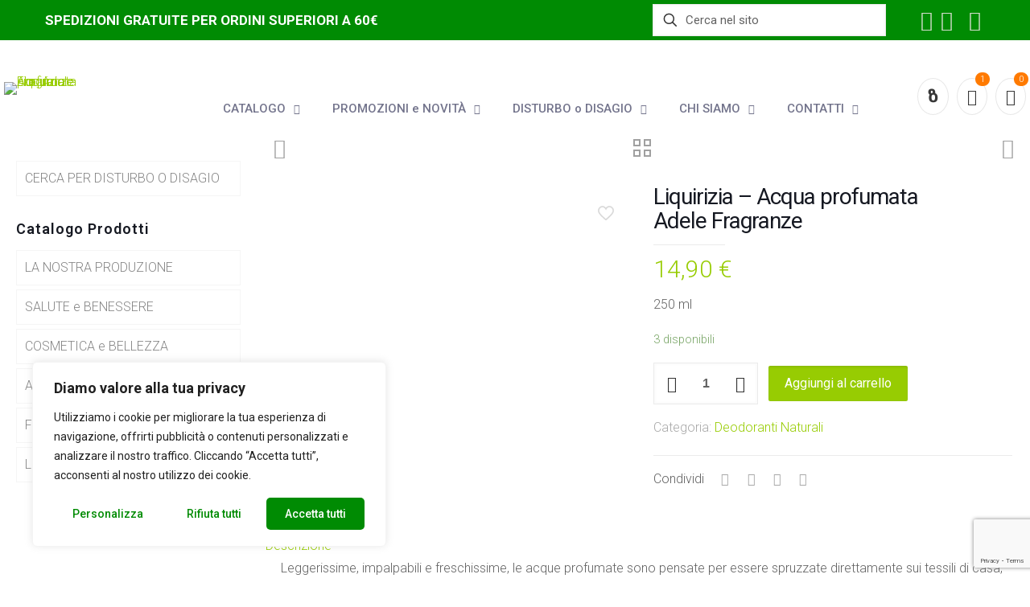

--- FILE ---
content_type: text/html; charset=utf-8
request_url: https://www.google.com/recaptcha/api2/anchor?ar=1&k=6LfFJ9srAAAAAMwHZSbchcsZ78wxhVXIOBJWEFn_&co=aHR0cHM6Ly93d3cuZXJib3Jpc3Rlcmlhc2F1cm8uaXQ6NDQz&hl=en&v=N67nZn4AqZkNcbeMu4prBgzg&size=invisible&anchor-ms=20000&execute-ms=30000&cb=qsxjk6q2k44o
body_size: 48810
content:
<!DOCTYPE HTML><html dir="ltr" lang="en"><head><meta http-equiv="Content-Type" content="text/html; charset=UTF-8">
<meta http-equiv="X-UA-Compatible" content="IE=edge">
<title>reCAPTCHA</title>
<style type="text/css">
/* cyrillic-ext */
@font-face {
  font-family: 'Roboto';
  font-style: normal;
  font-weight: 400;
  font-stretch: 100%;
  src: url(//fonts.gstatic.com/s/roboto/v48/KFO7CnqEu92Fr1ME7kSn66aGLdTylUAMa3GUBHMdazTgWw.woff2) format('woff2');
  unicode-range: U+0460-052F, U+1C80-1C8A, U+20B4, U+2DE0-2DFF, U+A640-A69F, U+FE2E-FE2F;
}
/* cyrillic */
@font-face {
  font-family: 'Roboto';
  font-style: normal;
  font-weight: 400;
  font-stretch: 100%;
  src: url(//fonts.gstatic.com/s/roboto/v48/KFO7CnqEu92Fr1ME7kSn66aGLdTylUAMa3iUBHMdazTgWw.woff2) format('woff2');
  unicode-range: U+0301, U+0400-045F, U+0490-0491, U+04B0-04B1, U+2116;
}
/* greek-ext */
@font-face {
  font-family: 'Roboto';
  font-style: normal;
  font-weight: 400;
  font-stretch: 100%;
  src: url(//fonts.gstatic.com/s/roboto/v48/KFO7CnqEu92Fr1ME7kSn66aGLdTylUAMa3CUBHMdazTgWw.woff2) format('woff2');
  unicode-range: U+1F00-1FFF;
}
/* greek */
@font-face {
  font-family: 'Roboto';
  font-style: normal;
  font-weight: 400;
  font-stretch: 100%;
  src: url(//fonts.gstatic.com/s/roboto/v48/KFO7CnqEu92Fr1ME7kSn66aGLdTylUAMa3-UBHMdazTgWw.woff2) format('woff2');
  unicode-range: U+0370-0377, U+037A-037F, U+0384-038A, U+038C, U+038E-03A1, U+03A3-03FF;
}
/* math */
@font-face {
  font-family: 'Roboto';
  font-style: normal;
  font-weight: 400;
  font-stretch: 100%;
  src: url(//fonts.gstatic.com/s/roboto/v48/KFO7CnqEu92Fr1ME7kSn66aGLdTylUAMawCUBHMdazTgWw.woff2) format('woff2');
  unicode-range: U+0302-0303, U+0305, U+0307-0308, U+0310, U+0312, U+0315, U+031A, U+0326-0327, U+032C, U+032F-0330, U+0332-0333, U+0338, U+033A, U+0346, U+034D, U+0391-03A1, U+03A3-03A9, U+03B1-03C9, U+03D1, U+03D5-03D6, U+03F0-03F1, U+03F4-03F5, U+2016-2017, U+2034-2038, U+203C, U+2040, U+2043, U+2047, U+2050, U+2057, U+205F, U+2070-2071, U+2074-208E, U+2090-209C, U+20D0-20DC, U+20E1, U+20E5-20EF, U+2100-2112, U+2114-2115, U+2117-2121, U+2123-214F, U+2190, U+2192, U+2194-21AE, U+21B0-21E5, U+21F1-21F2, U+21F4-2211, U+2213-2214, U+2216-22FF, U+2308-230B, U+2310, U+2319, U+231C-2321, U+2336-237A, U+237C, U+2395, U+239B-23B7, U+23D0, U+23DC-23E1, U+2474-2475, U+25AF, U+25B3, U+25B7, U+25BD, U+25C1, U+25CA, U+25CC, U+25FB, U+266D-266F, U+27C0-27FF, U+2900-2AFF, U+2B0E-2B11, U+2B30-2B4C, U+2BFE, U+3030, U+FF5B, U+FF5D, U+1D400-1D7FF, U+1EE00-1EEFF;
}
/* symbols */
@font-face {
  font-family: 'Roboto';
  font-style: normal;
  font-weight: 400;
  font-stretch: 100%;
  src: url(//fonts.gstatic.com/s/roboto/v48/KFO7CnqEu92Fr1ME7kSn66aGLdTylUAMaxKUBHMdazTgWw.woff2) format('woff2');
  unicode-range: U+0001-000C, U+000E-001F, U+007F-009F, U+20DD-20E0, U+20E2-20E4, U+2150-218F, U+2190, U+2192, U+2194-2199, U+21AF, U+21E6-21F0, U+21F3, U+2218-2219, U+2299, U+22C4-22C6, U+2300-243F, U+2440-244A, U+2460-24FF, U+25A0-27BF, U+2800-28FF, U+2921-2922, U+2981, U+29BF, U+29EB, U+2B00-2BFF, U+4DC0-4DFF, U+FFF9-FFFB, U+10140-1018E, U+10190-1019C, U+101A0, U+101D0-101FD, U+102E0-102FB, U+10E60-10E7E, U+1D2C0-1D2D3, U+1D2E0-1D37F, U+1F000-1F0FF, U+1F100-1F1AD, U+1F1E6-1F1FF, U+1F30D-1F30F, U+1F315, U+1F31C, U+1F31E, U+1F320-1F32C, U+1F336, U+1F378, U+1F37D, U+1F382, U+1F393-1F39F, U+1F3A7-1F3A8, U+1F3AC-1F3AF, U+1F3C2, U+1F3C4-1F3C6, U+1F3CA-1F3CE, U+1F3D4-1F3E0, U+1F3ED, U+1F3F1-1F3F3, U+1F3F5-1F3F7, U+1F408, U+1F415, U+1F41F, U+1F426, U+1F43F, U+1F441-1F442, U+1F444, U+1F446-1F449, U+1F44C-1F44E, U+1F453, U+1F46A, U+1F47D, U+1F4A3, U+1F4B0, U+1F4B3, U+1F4B9, U+1F4BB, U+1F4BF, U+1F4C8-1F4CB, U+1F4D6, U+1F4DA, U+1F4DF, U+1F4E3-1F4E6, U+1F4EA-1F4ED, U+1F4F7, U+1F4F9-1F4FB, U+1F4FD-1F4FE, U+1F503, U+1F507-1F50B, U+1F50D, U+1F512-1F513, U+1F53E-1F54A, U+1F54F-1F5FA, U+1F610, U+1F650-1F67F, U+1F687, U+1F68D, U+1F691, U+1F694, U+1F698, U+1F6AD, U+1F6B2, U+1F6B9-1F6BA, U+1F6BC, U+1F6C6-1F6CF, U+1F6D3-1F6D7, U+1F6E0-1F6EA, U+1F6F0-1F6F3, U+1F6F7-1F6FC, U+1F700-1F7FF, U+1F800-1F80B, U+1F810-1F847, U+1F850-1F859, U+1F860-1F887, U+1F890-1F8AD, U+1F8B0-1F8BB, U+1F8C0-1F8C1, U+1F900-1F90B, U+1F93B, U+1F946, U+1F984, U+1F996, U+1F9E9, U+1FA00-1FA6F, U+1FA70-1FA7C, U+1FA80-1FA89, U+1FA8F-1FAC6, U+1FACE-1FADC, U+1FADF-1FAE9, U+1FAF0-1FAF8, U+1FB00-1FBFF;
}
/* vietnamese */
@font-face {
  font-family: 'Roboto';
  font-style: normal;
  font-weight: 400;
  font-stretch: 100%;
  src: url(//fonts.gstatic.com/s/roboto/v48/KFO7CnqEu92Fr1ME7kSn66aGLdTylUAMa3OUBHMdazTgWw.woff2) format('woff2');
  unicode-range: U+0102-0103, U+0110-0111, U+0128-0129, U+0168-0169, U+01A0-01A1, U+01AF-01B0, U+0300-0301, U+0303-0304, U+0308-0309, U+0323, U+0329, U+1EA0-1EF9, U+20AB;
}
/* latin-ext */
@font-face {
  font-family: 'Roboto';
  font-style: normal;
  font-weight: 400;
  font-stretch: 100%;
  src: url(//fonts.gstatic.com/s/roboto/v48/KFO7CnqEu92Fr1ME7kSn66aGLdTylUAMa3KUBHMdazTgWw.woff2) format('woff2');
  unicode-range: U+0100-02BA, U+02BD-02C5, U+02C7-02CC, U+02CE-02D7, U+02DD-02FF, U+0304, U+0308, U+0329, U+1D00-1DBF, U+1E00-1E9F, U+1EF2-1EFF, U+2020, U+20A0-20AB, U+20AD-20C0, U+2113, U+2C60-2C7F, U+A720-A7FF;
}
/* latin */
@font-face {
  font-family: 'Roboto';
  font-style: normal;
  font-weight: 400;
  font-stretch: 100%;
  src: url(//fonts.gstatic.com/s/roboto/v48/KFO7CnqEu92Fr1ME7kSn66aGLdTylUAMa3yUBHMdazQ.woff2) format('woff2');
  unicode-range: U+0000-00FF, U+0131, U+0152-0153, U+02BB-02BC, U+02C6, U+02DA, U+02DC, U+0304, U+0308, U+0329, U+2000-206F, U+20AC, U+2122, U+2191, U+2193, U+2212, U+2215, U+FEFF, U+FFFD;
}
/* cyrillic-ext */
@font-face {
  font-family: 'Roboto';
  font-style: normal;
  font-weight: 500;
  font-stretch: 100%;
  src: url(//fonts.gstatic.com/s/roboto/v48/KFO7CnqEu92Fr1ME7kSn66aGLdTylUAMa3GUBHMdazTgWw.woff2) format('woff2');
  unicode-range: U+0460-052F, U+1C80-1C8A, U+20B4, U+2DE0-2DFF, U+A640-A69F, U+FE2E-FE2F;
}
/* cyrillic */
@font-face {
  font-family: 'Roboto';
  font-style: normal;
  font-weight: 500;
  font-stretch: 100%;
  src: url(//fonts.gstatic.com/s/roboto/v48/KFO7CnqEu92Fr1ME7kSn66aGLdTylUAMa3iUBHMdazTgWw.woff2) format('woff2');
  unicode-range: U+0301, U+0400-045F, U+0490-0491, U+04B0-04B1, U+2116;
}
/* greek-ext */
@font-face {
  font-family: 'Roboto';
  font-style: normal;
  font-weight: 500;
  font-stretch: 100%;
  src: url(//fonts.gstatic.com/s/roboto/v48/KFO7CnqEu92Fr1ME7kSn66aGLdTylUAMa3CUBHMdazTgWw.woff2) format('woff2');
  unicode-range: U+1F00-1FFF;
}
/* greek */
@font-face {
  font-family: 'Roboto';
  font-style: normal;
  font-weight: 500;
  font-stretch: 100%;
  src: url(//fonts.gstatic.com/s/roboto/v48/KFO7CnqEu92Fr1ME7kSn66aGLdTylUAMa3-UBHMdazTgWw.woff2) format('woff2');
  unicode-range: U+0370-0377, U+037A-037F, U+0384-038A, U+038C, U+038E-03A1, U+03A3-03FF;
}
/* math */
@font-face {
  font-family: 'Roboto';
  font-style: normal;
  font-weight: 500;
  font-stretch: 100%;
  src: url(//fonts.gstatic.com/s/roboto/v48/KFO7CnqEu92Fr1ME7kSn66aGLdTylUAMawCUBHMdazTgWw.woff2) format('woff2');
  unicode-range: U+0302-0303, U+0305, U+0307-0308, U+0310, U+0312, U+0315, U+031A, U+0326-0327, U+032C, U+032F-0330, U+0332-0333, U+0338, U+033A, U+0346, U+034D, U+0391-03A1, U+03A3-03A9, U+03B1-03C9, U+03D1, U+03D5-03D6, U+03F0-03F1, U+03F4-03F5, U+2016-2017, U+2034-2038, U+203C, U+2040, U+2043, U+2047, U+2050, U+2057, U+205F, U+2070-2071, U+2074-208E, U+2090-209C, U+20D0-20DC, U+20E1, U+20E5-20EF, U+2100-2112, U+2114-2115, U+2117-2121, U+2123-214F, U+2190, U+2192, U+2194-21AE, U+21B0-21E5, U+21F1-21F2, U+21F4-2211, U+2213-2214, U+2216-22FF, U+2308-230B, U+2310, U+2319, U+231C-2321, U+2336-237A, U+237C, U+2395, U+239B-23B7, U+23D0, U+23DC-23E1, U+2474-2475, U+25AF, U+25B3, U+25B7, U+25BD, U+25C1, U+25CA, U+25CC, U+25FB, U+266D-266F, U+27C0-27FF, U+2900-2AFF, U+2B0E-2B11, U+2B30-2B4C, U+2BFE, U+3030, U+FF5B, U+FF5D, U+1D400-1D7FF, U+1EE00-1EEFF;
}
/* symbols */
@font-face {
  font-family: 'Roboto';
  font-style: normal;
  font-weight: 500;
  font-stretch: 100%;
  src: url(//fonts.gstatic.com/s/roboto/v48/KFO7CnqEu92Fr1ME7kSn66aGLdTylUAMaxKUBHMdazTgWw.woff2) format('woff2');
  unicode-range: U+0001-000C, U+000E-001F, U+007F-009F, U+20DD-20E0, U+20E2-20E4, U+2150-218F, U+2190, U+2192, U+2194-2199, U+21AF, U+21E6-21F0, U+21F3, U+2218-2219, U+2299, U+22C4-22C6, U+2300-243F, U+2440-244A, U+2460-24FF, U+25A0-27BF, U+2800-28FF, U+2921-2922, U+2981, U+29BF, U+29EB, U+2B00-2BFF, U+4DC0-4DFF, U+FFF9-FFFB, U+10140-1018E, U+10190-1019C, U+101A0, U+101D0-101FD, U+102E0-102FB, U+10E60-10E7E, U+1D2C0-1D2D3, U+1D2E0-1D37F, U+1F000-1F0FF, U+1F100-1F1AD, U+1F1E6-1F1FF, U+1F30D-1F30F, U+1F315, U+1F31C, U+1F31E, U+1F320-1F32C, U+1F336, U+1F378, U+1F37D, U+1F382, U+1F393-1F39F, U+1F3A7-1F3A8, U+1F3AC-1F3AF, U+1F3C2, U+1F3C4-1F3C6, U+1F3CA-1F3CE, U+1F3D4-1F3E0, U+1F3ED, U+1F3F1-1F3F3, U+1F3F5-1F3F7, U+1F408, U+1F415, U+1F41F, U+1F426, U+1F43F, U+1F441-1F442, U+1F444, U+1F446-1F449, U+1F44C-1F44E, U+1F453, U+1F46A, U+1F47D, U+1F4A3, U+1F4B0, U+1F4B3, U+1F4B9, U+1F4BB, U+1F4BF, U+1F4C8-1F4CB, U+1F4D6, U+1F4DA, U+1F4DF, U+1F4E3-1F4E6, U+1F4EA-1F4ED, U+1F4F7, U+1F4F9-1F4FB, U+1F4FD-1F4FE, U+1F503, U+1F507-1F50B, U+1F50D, U+1F512-1F513, U+1F53E-1F54A, U+1F54F-1F5FA, U+1F610, U+1F650-1F67F, U+1F687, U+1F68D, U+1F691, U+1F694, U+1F698, U+1F6AD, U+1F6B2, U+1F6B9-1F6BA, U+1F6BC, U+1F6C6-1F6CF, U+1F6D3-1F6D7, U+1F6E0-1F6EA, U+1F6F0-1F6F3, U+1F6F7-1F6FC, U+1F700-1F7FF, U+1F800-1F80B, U+1F810-1F847, U+1F850-1F859, U+1F860-1F887, U+1F890-1F8AD, U+1F8B0-1F8BB, U+1F8C0-1F8C1, U+1F900-1F90B, U+1F93B, U+1F946, U+1F984, U+1F996, U+1F9E9, U+1FA00-1FA6F, U+1FA70-1FA7C, U+1FA80-1FA89, U+1FA8F-1FAC6, U+1FACE-1FADC, U+1FADF-1FAE9, U+1FAF0-1FAF8, U+1FB00-1FBFF;
}
/* vietnamese */
@font-face {
  font-family: 'Roboto';
  font-style: normal;
  font-weight: 500;
  font-stretch: 100%;
  src: url(//fonts.gstatic.com/s/roboto/v48/KFO7CnqEu92Fr1ME7kSn66aGLdTylUAMa3OUBHMdazTgWw.woff2) format('woff2');
  unicode-range: U+0102-0103, U+0110-0111, U+0128-0129, U+0168-0169, U+01A0-01A1, U+01AF-01B0, U+0300-0301, U+0303-0304, U+0308-0309, U+0323, U+0329, U+1EA0-1EF9, U+20AB;
}
/* latin-ext */
@font-face {
  font-family: 'Roboto';
  font-style: normal;
  font-weight: 500;
  font-stretch: 100%;
  src: url(//fonts.gstatic.com/s/roboto/v48/KFO7CnqEu92Fr1ME7kSn66aGLdTylUAMa3KUBHMdazTgWw.woff2) format('woff2');
  unicode-range: U+0100-02BA, U+02BD-02C5, U+02C7-02CC, U+02CE-02D7, U+02DD-02FF, U+0304, U+0308, U+0329, U+1D00-1DBF, U+1E00-1E9F, U+1EF2-1EFF, U+2020, U+20A0-20AB, U+20AD-20C0, U+2113, U+2C60-2C7F, U+A720-A7FF;
}
/* latin */
@font-face {
  font-family: 'Roboto';
  font-style: normal;
  font-weight: 500;
  font-stretch: 100%;
  src: url(//fonts.gstatic.com/s/roboto/v48/KFO7CnqEu92Fr1ME7kSn66aGLdTylUAMa3yUBHMdazQ.woff2) format('woff2');
  unicode-range: U+0000-00FF, U+0131, U+0152-0153, U+02BB-02BC, U+02C6, U+02DA, U+02DC, U+0304, U+0308, U+0329, U+2000-206F, U+20AC, U+2122, U+2191, U+2193, U+2212, U+2215, U+FEFF, U+FFFD;
}
/* cyrillic-ext */
@font-face {
  font-family: 'Roboto';
  font-style: normal;
  font-weight: 900;
  font-stretch: 100%;
  src: url(//fonts.gstatic.com/s/roboto/v48/KFO7CnqEu92Fr1ME7kSn66aGLdTylUAMa3GUBHMdazTgWw.woff2) format('woff2');
  unicode-range: U+0460-052F, U+1C80-1C8A, U+20B4, U+2DE0-2DFF, U+A640-A69F, U+FE2E-FE2F;
}
/* cyrillic */
@font-face {
  font-family: 'Roboto';
  font-style: normal;
  font-weight: 900;
  font-stretch: 100%;
  src: url(//fonts.gstatic.com/s/roboto/v48/KFO7CnqEu92Fr1ME7kSn66aGLdTylUAMa3iUBHMdazTgWw.woff2) format('woff2');
  unicode-range: U+0301, U+0400-045F, U+0490-0491, U+04B0-04B1, U+2116;
}
/* greek-ext */
@font-face {
  font-family: 'Roboto';
  font-style: normal;
  font-weight: 900;
  font-stretch: 100%;
  src: url(//fonts.gstatic.com/s/roboto/v48/KFO7CnqEu92Fr1ME7kSn66aGLdTylUAMa3CUBHMdazTgWw.woff2) format('woff2');
  unicode-range: U+1F00-1FFF;
}
/* greek */
@font-face {
  font-family: 'Roboto';
  font-style: normal;
  font-weight: 900;
  font-stretch: 100%;
  src: url(//fonts.gstatic.com/s/roboto/v48/KFO7CnqEu92Fr1ME7kSn66aGLdTylUAMa3-UBHMdazTgWw.woff2) format('woff2');
  unicode-range: U+0370-0377, U+037A-037F, U+0384-038A, U+038C, U+038E-03A1, U+03A3-03FF;
}
/* math */
@font-face {
  font-family: 'Roboto';
  font-style: normal;
  font-weight: 900;
  font-stretch: 100%;
  src: url(//fonts.gstatic.com/s/roboto/v48/KFO7CnqEu92Fr1ME7kSn66aGLdTylUAMawCUBHMdazTgWw.woff2) format('woff2');
  unicode-range: U+0302-0303, U+0305, U+0307-0308, U+0310, U+0312, U+0315, U+031A, U+0326-0327, U+032C, U+032F-0330, U+0332-0333, U+0338, U+033A, U+0346, U+034D, U+0391-03A1, U+03A3-03A9, U+03B1-03C9, U+03D1, U+03D5-03D6, U+03F0-03F1, U+03F4-03F5, U+2016-2017, U+2034-2038, U+203C, U+2040, U+2043, U+2047, U+2050, U+2057, U+205F, U+2070-2071, U+2074-208E, U+2090-209C, U+20D0-20DC, U+20E1, U+20E5-20EF, U+2100-2112, U+2114-2115, U+2117-2121, U+2123-214F, U+2190, U+2192, U+2194-21AE, U+21B0-21E5, U+21F1-21F2, U+21F4-2211, U+2213-2214, U+2216-22FF, U+2308-230B, U+2310, U+2319, U+231C-2321, U+2336-237A, U+237C, U+2395, U+239B-23B7, U+23D0, U+23DC-23E1, U+2474-2475, U+25AF, U+25B3, U+25B7, U+25BD, U+25C1, U+25CA, U+25CC, U+25FB, U+266D-266F, U+27C0-27FF, U+2900-2AFF, U+2B0E-2B11, U+2B30-2B4C, U+2BFE, U+3030, U+FF5B, U+FF5D, U+1D400-1D7FF, U+1EE00-1EEFF;
}
/* symbols */
@font-face {
  font-family: 'Roboto';
  font-style: normal;
  font-weight: 900;
  font-stretch: 100%;
  src: url(//fonts.gstatic.com/s/roboto/v48/KFO7CnqEu92Fr1ME7kSn66aGLdTylUAMaxKUBHMdazTgWw.woff2) format('woff2');
  unicode-range: U+0001-000C, U+000E-001F, U+007F-009F, U+20DD-20E0, U+20E2-20E4, U+2150-218F, U+2190, U+2192, U+2194-2199, U+21AF, U+21E6-21F0, U+21F3, U+2218-2219, U+2299, U+22C4-22C6, U+2300-243F, U+2440-244A, U+2460-24FF, U+25A0-27BF, U+2800-28FF, U+2921-2922, U+2981, U+29BF, U+29EB, U+2B00-2BFF, U+4DC0-4DFF, U+FFF9-FFFB, U+10140-1018E, U+10190-1019C, U+101A0, U+101D0-101FD, U+102E0-102FB, U+10E60-10E7E, U+1D2C0-1D2D3, U+1D2E0-1D37F, U+1F000-1F0FF, U+1F100-1F1AD, U+1F1E6-1F1FF, U+1F30D-1F30F, U+1F315, U+1F31C, U+1F31E, U+1F320-1F32C, U+1F336, U+1F378, U+1F37D, U+1F382, U+1F393-1F39F, U+1F3A7-1F3A8, U+1F3AC-1F3AF, U+1F3C2, U+1F3C4-1F3C6, U+1F3CA-1F3CE, U+1F3D4-1F3E0, U+1F3ED, U+1F3F1-1F3F3, U+1F3F5-1F3F7, U+1F408, U+1F415, U+1F41F, U+1F426, U+1F43F, U+1F441-1F442, U+1F444, U+1F446-1F449, U+1F44C-1F44E, U+1F453, U+1F46A, U+1F47D, U+1F4A3, U+1F4B0, U+1F4B3, U+1F4B9, U+1F4BB, U+1F4BF, U+1F4C8-1F4CB, U+1F4D6, U+1F4DA, U+1F4DF, U+1F4E3-1F4E6, U+1F4EA-1F4ED, U+1F4F7, U+1F4F9-1F4FB, U+1F4FD-1F4FE, U+1F503, U+1F507-1F50B, U+1F50D, U+1F512-1F513, U+1F53E-1F54A, U+1F54F-1F5FA, U+1F610, U+1F650-1F67F, U+1F687, U+1F68D, U+1F691, U+1F694, U+1F698, U+1F6AD, U+1F6B2, U+1F6B9-1F6BA, U+1F6BC, U+1F6C6-1F6CF, U+1F6D3-1F6D7, U+1F6E0-1F6EA, U+1F6F0-1F6F3, U+1F6F7-1F6FC, U+1F700-1F7FF, U+1F800-1F80B, U+1F810-1F847, U+1F850-1F859, U+1F860-1F887, U+1F890-1F8AD, U+1F8B0-1F8BB, U+1F8C0-1F8C1, U+1F900-1F90B, U+1F93B, U+1F946, U+1F984, U+1F996, U+1F9E9, U+1FA00-1FA6F, U+1FA70-1FA7C, U+1FA80-1FA89, U+1FA8F-1FAC6, U+1FACE-1FADC, U+1FADF-1FAE9, U+1FAF0-1FAF8, U+1FB00-1FBFF;
}
/* vietnamese */
@font-face {
  font-family: 'Roboto';
  font-style: normal;
  font-weight: 900;
  font-stretch: 100%;
  src: url(//fonts.gstatic.com/s/roboto/v48/KFO7CnqEu92Fr1ME7kSn66aGLdTylUAMa3OUBHMdazTgWw.woff2) format('woff2');
  unicode-range: U+0102-0103, U+0110-0111, U+0128-0129, U+0168-0169, U+01A0-01A1, U+01AF-01B0, U+0300-0301, U+0303-0304, U+0308-0309, U+0323, U+0329, U+1EA0-1EF9, U+20AB;
}
/* latin-ext */
@font-face {
  font-family: 'Roboto';
  font-style: normal;
  font-weight: 900;
  font-stretch: 100%;
  src: url(//fonts.gstatic.com/s/roboto/v48/KFO7CnqEu92Fr1ME7kSn66aGLdTylUAMa3KUBHMdazTgWw.woff2) format('woff2');
  unicode-range: U+0100-02BA, U+02BD-02C5, U+02C7-02CC, U+02CE-02D7, U+02DD-02FF, U+0304, U+0308, U+0329, U+1D00-1DBF, U+1E00-1E9F, U+1EF2-1EFF, U+2020, U+20A0-20AB, U+20AD-20C0, U+2113, U+2C60-2C7F, U+A720-A7FF;
}
/* latin */
@font-face {
  font-family: 'Roboto';
  font-style: normal;
  font-weight: 900;
  font-stretch: 100%;
  src: url(//fonts.gstatic.com/s/roboto/v48/KFO7CnqEu92Fr1ME7kSn66aGLdTylUAMa3yUBHMdazQ.woff2) format('woff2');
  unicode-range: U+0000-00FF, U+0131, U+0152-0153, U+02BB-02BC, U+02C6, U+02DA, U+02DC, U+0304, U+0308, U+0329, U+2000-206F, U+20AC, U+2122, U+2191, U+2193, U+2212, U+2215, U+FEFF, U+FFFD;
}

</style>
<link rel="stylesheet" type="text/css" href="https://www.gstatic.com/recaptcha/releases/N67nZn4AqZkNcbeMu4prBgzg/styles__ltr.css">
<script nonce="LOx5A12ra6D6jCj-s8NMjg" type="text/javascript">window['__recaptcha_api'] = 'https://www.google.com/recaptcha/api2/';</script>
<script type="text/javascript" src="https://www.gstatic.com/recaptcha/releases/N67nZn4AqZkNcbeMu4prBgzg/recaptcha__en.js" nonce="LOx5A12ra6D6jCj-s8NMjg">
      
    </script></head>
<body><div id="rc-anchor-alert" class="rc-anchor-alert"></div>
<input type="hidden" id="recaptcha-token" value="[base64]">
<script type="text/javascript" nonce="LOx5A12ra6D6jCj-s8NMjg">
      recaptcha.anchor.Main.init("[\x22ainput\x22,[\x22bgdata\x22,\x22\x22,\[base64]/[base64]/MjU1Ong/[base64]/[base64]/[base64]/[base64]/[base64]/[base64]/[base64]/[base64]/[base64]/[base64]/[base64]/[base64]/[base64]/[base64]/[base64]\\u003d\x22,\[base64]\\u003d\\u003d\x22,\x22w4Jvw7HCgcOww5rCm3hiVxjDrMO/XHxHQ8KFw7c1Gn/CisOPwoTCvAVFw40YfUkSwqYew7LCq8Kewq8OwoLCkcO3wrxcwo4iw6J+LV/DpC9ZIBFkw7Y/VFRKHMK7wrXDgBB5YF8nwqLDpMKrNw8kJEYJwrnDtcKdw6bCjMOawrAGw4DDpcOZwptzUsKYw5HDhMKLwrbCgGxtw5jClMKLRcO/M8KXw4rDpcORVsO5bDwhbArDoSIFw7IqwrnDuU3DqD/CncOKw5TDmgfDscOccgXDqhtiwpQ/O8OGJETDqGTCkGtHJMOMFDbCljtww4DCqxcKw5HCrQ/DoVtKwrhBfj0nwoEUwoFQWCDDkn95dcOgw7sVwr/DhsKuHMOyUsKfw5rDmsOlZnBmw4TDp8K0w4Nhw4rCs3PCsMOmw4lKwrB8w4/DosO1w5kmQifCtjgrwoEhw67DucOjwocKNkdwwpRhw5bDtxbCusOZw7w6wqxSwpgYZcObwp/[base64]/CrMK+NVxLLcOLLGPDuMO2eAbCl8K1w4zDi8OjD8KcIsKbdGd2BDjDn8KrJhPCpsKfw7/[base64]/Dgk/CqGvDicKTw6TChzvDui/DuxXDssKLwrrClcOdAsKxw5M/[base64]/Dk2zChwjCjsKaw7Aiwqgdw5NeeGR4Yx7DpnEDwoEKw6p2w5/DtwXDkzTDg8KhHkpuw6fDjMOBw5HCtjPCg8KOfMOww7FtwpEgARNccMKKw5zDrcOpw5vCi8KJAMO1RT/Csih/wpDCusOYBMKqw4BKw5lzMsOhw7dQYCHCncOcwqFlfcOHLwLChsO5bAgRWEMfbkjCmDxFNwLDrcK/InZZW8ObfMKmw7bCj23DtMO0wrMUw73CpznCi8KDPkLCq8OkYcK5AWHDtzjCiUxvwqd3woptwqXCo1DDpMKOYFbCn8OFJ2nDgAfDnXMUw5bCnD8gw5khw5/CtGsTwrJ+R8KqAsKiwqrDsRkOwqHCm8O1VMOQwqdfw4YzwrrCogAjGE/ChXPDrsKywrrCuWrDnEIAdy4OOsKXwoJBwqnDnsKxwpDDkXXDvhUbw4k4JMKKwo3Dt8Kfw7bCsDcfwrRiHcKIwoHCosOhU1AawoYrKMOMZ8KNw4QQUwjDrl4/w57Cv8K9UEYlW23CtsK+MsKLwrbDhcOmOsOPw7EcA8OcTCjDmXHDmsKuY8O2w7bCg8Kew49AeAVVw45cUTXDjsOvw5k9MzHDqRfCqMKDwrxkWWs8w7jCvA0CwrswKwXDgcOUwoHCvDFPwqdBwrjCuhHDlT9uw6DDqzPDncOcw54hU8K8woHDnWLCgkvDmsK/[base64]/OQ0TwowfHcK4bSc4woQIZjkAwqIvwrRTBcKtA8OMw7tlGUPDu3jCnxs/wpLDqsK3wqVmfcKKw4nDhFLDriHDm0sGEsOvw5fDvQDCucKweMKsMcKRwqwOwoxfMGp+MlXDicOyEz/[base64]/w5U+LXPCsWsMU1PCvGLCksKoKcOpPcKTw43Cr8OUwopWGcOmwqR+SmbDhsK+FiPCrBtABX3DpMO1w6HDkcO7wqJSwpDClMKHw5Fjw4l4w4Ykw7vCkghaw6MfwrEBw5wMScKLWsK3asKgw6o1McK2wp9QdcONw5c/wqFuwpA1w5TCksOmNcOOw5HCpT86wptZwoEyVQpVw4bDkcKawq/[base64]/[base64]/[base64]/PcKkAm1lw4XCkkXDmxPDr8KAWMO5wqfDlxQ0YyTCuAPDh3rCjhdKVBHCncOkwq8Aw4jCpsKTUx/Csx19NS7DosKcwp/DtGrDj8OZOSfDr8OURlxrw45Aw7bDn8KRK2jCs8OrEzsHUcKoEQ7DmxfDgsO5Dn/ClAs1S8K/w6fCgcO+VsKVw4XDsCBpwqRiwp1nCAPCosK2N8KNwp9DI25GHih4BMK8HzphaSHDmwNfNCpTwrLCtDHCtMKWw6vDnMOqwoFeABfCg8OBw5kfdGDDscKGQEpWw5EKJ0Z/[base64]/Cr07ChcKbM8K6wpUCNjIrwrXCrUtqVxPCkwpkdTYow4w/[base64]/CicOaw4jDtCxwTsKLwrR5KC1UQUrCoEwsdcKkwr51wr0cfWzCqmbDu0InwogPw7vDg8ODwqXDi8OofX9BwpxEY8KgYAs0AwnDlWxRMlUOwoI4Ol5DehNbQQMVNzlKwqgvVF3DsMK8XMOpwqfCry/DvcO6BcObfXZdw47DnMKeSUUBwqc4c8Kww4fCuifDi8KhXgzCr8K3w7DDv8O8w5Ecwr/ChcODdksQw4HCjUfCmgTDvm0gYQE3XS4fwqLCucOLwqgDw6TCsMKhaljDvsOOWRTCtEnCnDDDpgNUw4gcw5fCmgdDw4TCkR5oaVzCvXUQGhfCqzp6w7zDqsOQFMKCw5XCl8KdBMOvO8KLwrUmwpFEwoTDmRzCpBdMwrjCtA8Ywq3CvQ7CnsObGcO/OX9uMMOMGhU+wqbCrcOSw6h9RsKrVW/Cnh/Dqi3DmsK7SBQDc8OnwpDClRvCmsKiwrbDpyUQDXHChcKkw57DkcOzw4fDug1swqHDr8OdwpVQw6URw4gkIXEewpnDvsKgLF3DpsOwVWnCkF/DgMO1JWhcwpwYwrpvw5Igw7fDsRohw7AvA8Ocw6w8wpLDrSdNHsOdw6PDqsK/[base64]/w6HDrzDCsE/[base64]/CsCZTw6Yzw4YBw713woNGUcKMEHdtwoxEwo1/[base64]/DusKLMcKPw7VCwpA9w4ZDLyfDqDEZwokwwpVswoLCsMOecsOqw4TDlWk7w4wQH8KgZHbDhk5mw6luFRo2wojCsUVIA8KscMOJIMO0IcKJe0jCtwnDgsOZQ8KEODjClnPDlcKVCsO/w6JxXMKMSMONw6/[base64]/DgX1vWl/[base64]/wr5eZMOnfsORFVnCkMKyw43DiDLCtcOUwqs2wr3Cr8K/wpXCtVJSwqXDhcOKQcOnHsORBsOZG8OOw6xWwp7CnMOJw4HCucOww5DDgsOpN8Kkw4knw6ZJGcKVw5sswoPDjwIOQUk5w4hdwqp0FwZwS8OJwpvCjcK7w4XChiDCnC8QJMKcW8OTU8OSw53CpcOBdx/[base64]/CrmvDs8OHHcOkNAMuwodMwpnCp3DDnmNPCMKrND7Cr1YnwoZpFQLDiQPCr1nCrWLDtsO6w5jDrsOFwqDCpirDuWPDqsOuw7QHPMKcwoA/w4/CmRBNwrwPLQ7DkmLCmcKxwp8jKVzCjjDDisKCSErDp2YzI0I6wrQFCsK6w5LCrsOsQMKXHDhcQD86wpJsw5XDpsOuHEg3AMKmw65Ow4pGTDZWFX/[base64]/CocKxB8OTDiRVTwAfcmZEesOAVMKnwojCssKGwqoqw7XCssOFw7lTeMO2QsKRfsO1w7QHw5nChsOGwpvDqcOmwpoNJhPCq1fCgsOUSHfCosOnw73DphDDmmHDgcKKwoBFJ8OVAsOVw6rDnHXCqzE6wpnDvcKyEsKvw57Dv8KEw4p7FMO1w4/Dk8OPK8KIwpNTb8K+awHDisO6w7DCmiQUw4rDrsKXbWTDsn/[base64]/[base64]/[base64]/OwvDuVvCgCPDvg7ChcOBK0/Du1DDrMO+w7wCwo3DiVFUwoTDhsOiTcK6SGRQDHMuw4FlT8KYwp7DgmBbIMK6wpoxw5YYCFTCpUddeUATAxPChCpUaBDDuzLDkXRHw5zDty1wwovCqMOQCiZNwp/CgMOrw5QLwrhzw4p5UcOjwpLCjwLDhB3CgFVDw7bDs0jDlMKFwrJKwqEXasKMwrPDlsOnwoZyw4spw77DhhnCtkJXWh3DgcONw5PCsMKaNsOaw4/[base64]/DjWLCgRrCvxtnAsKVDkJeGwgywopuUMO+w4p+YMKPYxs4X3DDqlrCiMKwDV/CrRQzFsKZCUPDgMOtKmbDq8O4U8OjAQUGw4PCscOmXw/ChcKpVF/[base64]/DsCNjb8KhNcK2c2/ClF4owobDnMOewpQuwp9qX8OVwpRlwpIgw5sxecKxw5fDhMKCAMKnLWTDlT1aw6rCkAbDpMKTw6xLI8Krw67Dmy0fGHzDgTZkH2DDiXpxw4HCl8KAw5B+TywnMcOFwoDDpMOvbsKrw4tXwqE1P8O9wqAObcKXLUsdATdDwpHCl8OtwqjDtMOeGgMJwociT8KxTR/CiinCmcOLwpcGJVA8wolCw6h2McOFYsOjwrILWmpDfQ/ChMKQaMKRfsOoNMKqw7gZwrMzw5vDiMKbw6ZPBHDCrMOMw7QtPjHDvcOIw7DDisO+w7B1w6ZUeEXCuDvCj2rDlsORwo7Cu1I0KcK8w5HDunRZPQfCvgQqw6dEF8KGQHUBb1DDgXJaw5Fpw47Dri/Dn1dVwpNYdDTDrmDCscKPwqlEMSLDvMODwqXDucOJw5gABMO6RG7DhcOIQz1hwrk5VAAoZ8OxFcOOMXbDjGQDXzDCrHNow59OMF/DhcOhBMOkwrLCh0LCi8Oyw5LCnsKJJD0Xw6/CnMOqwopDwqQyKMKNFMOjSsOHwpN8w67DgkXClsOnPhrCkUHCucKteDfDt8OBZ8Ktw73CicOuwo0uwoEeQn/DusOtGAYMwp7CuRbCrxrDrHQ1Hw0Jwq7DtH07NCbDtkXDicOiUjdhwqxZIBd+WMKBWMKzJV3DpGfDosOFw4QZwqpibWZYw64Tw6LCmD/Drj0AMcKXeztuw4JWZMKPbcOvw6XCjGh8wqt8w5nDm2nCk3TDisO8HHHDrQ3Cvlx2w6Ipey/[base64]/CpMOTw4rDkS3CncKJwqEgw6HChnDDucKQwoLCt8OwwrjCmsOodsKqLMOTX2ozw5guw7R1Bg7Ckw/Dm0/CmMK6w4FfZMKtX2QXw5I/[base64]/LB44PcKPw4FvQG/ClcOrNmDCpFFIwqMCwppmw5lvLwoxwr3CssK+TDbDhDkYwprCkTtZa8KWw4vCpsKuw41gw4Vsd8OPMSrCsjTDk2gUM8KBwqEpw4TDlQ5Mw5R2CcKNw5vCu8KSLgrDu2l0wrzCmGNKwptHa33DoArCkMOXw77DgD3CjAzClgZqb8OhwozDkMKnwqrCiyErwr3DvsOeQg/CrcOUw5DCvMOiehwmwozCtChTJAgjwoHCncO6woLDr1hAMivDuzXDjMK1OcKvJ25hw4HDpcKAGMKzwrp3wqlVw7PCjHzCq2AGHQvDkMKbSMKtw50ww53DoH/DmnsYw7TColjCmMOXIVAWIAkARhzDkVlew6jDiGfDmcKkw7PCrjnCgsOhaMKmw5/CmsOXGMOoMyHDlyQ3Z8ONbV/DtcOKCcKMN8Kcw53CnsKKwrwXw4fCkQ/[base64]/w6pJfXJgKcOgwoNUwpXCocOEw594fcKlfsOTe8KLFnJdw6www4DCjsOrw7PCs2bCilthXkwdw6jCtEI8w49WJcKFwotsYsOVK114S0RvfMKkwrzCrAc7JMKbwq52QMOMJ8KuwojCmV0Aw4vDtMKzwrBow585YcOTw5bCtxXCmsKzwoPDl8KNecKEXHLDtBDCgT/[base64]/[base64]/DgMKCQsOJwoIyYmbCpsKnw5XCiMOtQ8Kyw6Aow615GhBKOEJrw73CpcOMc19DAMOEw73CmMOuwoV+wofDvm5RFMKew6dMdTLCicK1w4rDpXTDiQfDmsKdw7ZRX0Nww4ocw4/DssK7w5ZowqvDjCIZwrfCgMOeP0p5wopxw7Mow5ITwoxxB8OUw5VDe2AmKFPCvW4iBn8EwrbCkV9jMkPDjzrDjsKJO8O2aHjCizlxGcKPwpHCozAcw5/DhTXClsOOXsKmPlAeQMKgwpg+w5AiM8ORc8OqASjDicOdZFQwwpLCv15NPsO2w5TCncKXw6jDlcKpw7h3w6gPwrRZw5c3w6nDr2Jww7BMGBvCrcO8csOxwptrwpHDsWhWw6Icw4XCtmLCrgnChcObw4h/DsOnZcONJFjDt8OId8KVwqJtwpnCvkxqwogpdXzCjx8nw5oKM0NwXEvCrsOswo3DqcOEISZywrTCk2B7YcOIGBh6w4B3wovCjkjCuELDtBzCs8O5wogTw4FRwrnCrcOiRMOUShbCmcO7wpsBw4MVw5sOw64Sw5IiwpNsw6IPF2pXwr4uKWs0ZWzCp2AxwobDkcKbw6/DgcK7UsOFacODw7Ztwp9/V2TCjQA5GVg4w5nDliUdw4rDl8KSw74aAid/wrbCsMOgaU/ClMODN8OiCnnDp3UHeCvDocO4NmMlPsOuKynDvcKjbsKrVxfCtkpNw5PDmcOJNMOhwqnCmyfCnMKoaEnCtm9/w4J5w41gwqtBN8OiNVoFdhwfw5QsKDHCscK4YMOfwp3DvsOuwoESORLDjALDj3NnZhfDp8KdL8KSwpdvDMK4CMOQYMKIwpkOCywbbUHCoMKew7YEw6XCnsKJwokwwqt9w4xCH8Kxw5UPW8Kiw4UWBnbDuAZAMi/[base64]/CuxTCr8O1wovDj8ONUiTDiwbCl8OwAjJ9w47Cg2xUwpEXYMKDGsONbBd8wrFjfcKQDW0GwrAkwprDiMKGI8OjcS3CrhfCm3/CvHfDksOIw5rCvMOrwoVIRMOBMAV1Xn0xHD/CoEnCpz/Ct1nCiHhbI8OlGMKTwprDmEHDs2HCkcOBSx/DkMKtLMOEwpDDgsKhbsOhNcKKw5gAGWUBw5XDiXHClcOmw6XDlQvDpWDDiyNuw5fCmcONwo0/[base64]/CkMOPw7nClMK0wpDDkClfGGRbZyfCgMKJZcOeTcKBw67DicKFwphhKcKBYMKUwpfCmcODw5XCsHkjEcKvSRNFNcOsw6wmYsOACsKBw5PDrsK2Zy4qE2DDjMKyYsK2NhQqUSLCh8OoE30KYmEXw55qw6ccWMOLwpRhwrjDnCtYMzzCmcKew4MtwpECPxU0w7/[base64]/[base64]/DqAUlJMOpw7zCgMONFWnDvMKebBnDqsO9TQnCgsOlRgrCrz4Sb8K1fsOnw4LCqcKswoHDqUzDt8OYw55ZZcOhw5RRwrnCjFPCiQPDu8KWMw7CtinCisOTChHDncKhw7zDuVxmDcKrWx/DhcORT8OffMKaw6kywqd3wo/CscK3wqvCmcK0wrt/[base64]/wrpzFMKgwrhjP8OwwpAJBQsqwo1Kw77CjsO6KsOlwpDDqcO+w6DClsOmdk81SXrCjyNZa8O4wrTDsx/Dig/DkxzCl8ONwqspHyPDvFHDnMK0QMOiw7k3w6cgw5HCjMOnwrxPcDrDnBFlfAEJwo7DvcKXUMORw5DCg3tIwo0rIiDChsOaYMK5E8Ozb8OQw4zConEIw7/CmMKbwrgdwqbCnhrDm8O2NsOQw55Zwo7CjBLCu0xwVzDCgcOUwoRSYhzDpHnDocO6WE/Dm3kQMwDCrRDCn8OrwoEibBIYFcOZw6/DoHRmw7bDl8Khw7Aiw6Bxw48Hw6thKMKqw6jCn8KCw4h0DBpADMKwVG3DkMKzIsKZw5EIw6I1w7t4Z1wFwoLCj8OBwqbDp1Mvw5whwqR7w7hxwq7Cs1vChw3DvMKQainCs8OLWFHCi8K0K2vDlMKRTEVPJkE7wrXDlyswwrI/w6dIw5Avw65qVHLCkkEJFMOjw5HCr8OBaMK4UwjDulAyw7orwovCqsOsXU92w7rDu8KYJUbDnsKPw6nCmG/DvcKFwodUCsKkw5RhU3PDqcKawonDpWLCsBbDjsKVInPCssKERWPDo8K6wpUNwpPChg9UwpzDqkbDvhPChMOjw5LDlkQaw4nDncKEwoHDmnrCkMKRw4PDu8KKVcK0C1AwQcOPG04AFAE5w75Fwp/[base64]/w4EBdsObw4vCsAQMw6XDs3zDpAUfSTgKwo0DXMKQw4fDv0rDkcKuwqXDkigmW8OuZcK/S3vDsx3DswVwBnjDulwjGMOnITTDuMOqwpVaM3zCrnzClCDCgsOxQ8KkFsOXwpvDlsOiwrt2B1Row6zClcOVJsKmNUM5wo84w5XDilcew6XDhcOMwrjCnsOTwrI1Vl40LsOLdsOvworDuMOPVkvDpsKXwp1cecKEwr1jw5oDw4/CncO3J8KaHUNTK8KwNjbDjMKEDlxow7ImwqVqWMOqZMKOQk96w5Emw47Cq8KCXh3DksKdwpDDh1d7CMOXUzYFCsOXDQnCvcO+YMKgf8K8NU3CvgHChsKFSwAWSAxmwow8WC12w5bCvw7CvDnDmgfChSYwFcOfQHUlw4Quw5XDhsKzwozDrMK9URpzw5/DuWx4w70LShl+UnzCrQHClljCl8Otwqw0w77DkcOFwrhiKxJgdsOow67DlgrDknzClcO2EsKqwqvCo1TClcK+A8KJw64YPhkmYcOrw5pKNj/DrsK/UMKOw7vCo1kvWX3DsgN7wop8w57DlRbCiRoRwo3DgcKew6tEw63Co0dEL8OfLh4pwqF2N8KAUh3CgMKWUgHDmE0fwpI5TcKjLsK3w5xcSMOdVgjDowkKwqgCw64sRD0Rd8KxNsODwrV1dsOdYMOiZ0ctwqHDkh/Di8KWwpFUDFMAdwovw5nDiMO4w6XCscOGcFrDkUFuacKUw6IDUMObw7DDoTUWw77DsMKqIydRwokgScOsNMKiwoZSCU/[base64]/[base64]/DoXQew6rCuxnCoFTCt8KFH8ONwpkCw7HCvQjClD7DvcKYGnPDlsO+bsOFw4nDqnMwPlPDvsOHQU3Co2tqwr3DvMKvWHzDmMOEwoQ7wqkaJcOhK8KvJEjChm3DlhYFw4FtcXnCucKMw4rCn8O2wqDCi8OXw5sIwrNlwoHCi8KDwqfChcOJwrMDw7fCvw/[base64]/CmsOtdMKww6/[base64]/Y8Odw5I3RsOtwooUw6PDjsO7w6INw48Yw6wYf8KCw7IxKVzDrRpSwpQSw6/Ch8KcEQ0yFsOlHDnDg1zCoAAgJRIFw5pbwofCiiDDjB7DkUZVwqPCuCfDvzBYwoklwrbCjW3DuMK+w6t9JG8YLcK2wonCu8OEw4bDlMOWw5vCln0mMMOGw7Vww6vDjcKeNldewonDlmgBb8K0w6HCg8OtecKiwqZ3dsOVCMKCN29/w44uOsOew6LCqAfChMOGbwAtS2E+wqrCgU0Kw6jDvw1zUsK7wq1mUsOgw6zDs3rDqMO1wqrDslJHKAXDqMKha2bDi3V8KDnDmsOYwoLDgcO2wp7CtTLCgcOEKx/Cv8KywqU5w6nCvEpfw4EmPcKJfsKhwpzDocKjZGFPw6rDsSQ5XBtERcKyw4oQbcO2wovCqUjDj1FcacONXDPCocO1wqzDs8KBwr/[base64]/Co8OmL8OVwqrDksO/[base64]/Cmgt0WcOwwp/[base64]/d8KQwrvCgsKdw61NwpbCncO1QsOBwqDCrMOYSljDhMKnwqU7wo8tw4ZGWHcYwrR1EHAwFsKsRn3DsnQSGloXw4vDksOYYMOlQsOPw7AHw45tw5XCt8KgwrjCtMKOMSvDin/DmxBhdj/CucOhwpMZRiBUw4vCt0JewrPCvsKWLcOawrEWwo50wrp8wr5/wqDDsUvClFLDiSDDgAXCgBRrHMKZCcKMe07DrSfDiBkiJ8KkwrTCnMK4w5kGacOjWMOqwrrCtsKveWDDnMO8wpcywrhHw5jCjMOLbHHCisKlEcKsw4zCmsKzwpILwqUZDCfDhsKGXWzChQvCjW02SmRBc8Omw4fCgWNvOHvDj8KnM8OUEsKLNGMsbWo/FinCqE3DkMKSw7DCu8KTwqhhw4rCgETCngDCuzzCq8Onw6/CqcORwqYbwpY5ehtWbVdfwofDpk/[base64]/Dm8OCNMKMw7rCuTobw7AaBMKtw64mblsTw7DDr8KiA8OHw4MZQSTDhMO7acK3w57ClMOmw7FMIMOiwoXChcKPbsKRXQTCvsORwqrClTzDlDfCk8KhwrjCncO0WMOHwpvChMOSdX3Ck2fDuxvDqsOHwoZmwr3Dvis+w7xawrF0N8KiwonCjCPCvcKMecKkBTl+PMKMBE/CssOfFR1PD8KFasKXw4pewrfCvyRhWMO/[base64]/CqMK9QsO2wq42w5tgw4VtekbCvm1ZJUxedVnCuw/DvsOcwoIBwpzClMOsHsKXw4YIw73CiF/Dly/DkHZTQn5/W8O/M0l/wqvCt3FJMsORw6YmQULDtWxPw5IKw5xqLnrDjD42w7nDg8Kbwp5xMMKNw48TLDzDknRkI0Z5wqfCrcK6eVwBw5bDqsKQwpnCvsOeKcKgw6LDg8Oow6t7wqjCtcORw4E4wqbCuMOww6HDvCJdw7PCnCHDh8KpLmHDrSDCnh/DkzRWU8OuYV3DkE1ew417wpx2woPDtzlOwpplw7bDtMOWw6EYwqHDlcOvTWtsAcO1VcO7LsOTwoPCtUnCkRDCsxlDwp/[base64]/DgMKYwoxDw6xzFsO5SgNvwqzDncKyAlvDvALDoQYdb8OSw5pGPcOvR2BVw4nDgiZKcMKvScOqwpLDtcOoO8KRwoLDhWDCosOrFEVZaVMRVXLDkC3CscOZLcK7G8KqSETCq0oQQDI1IMOBw7waw7LDgDBSJHZESMOVwo5jGW9DTylRw5xewo4xDj5XJMKEw65/woMeeFVjOlZxCjDCosOIPVEHwqjDqsKFc8KdTHjCnx/CizIgTyXDpsOTAcKVcsO9wovDq2zDshhiw73DvwbChcKfwohnZMOiw5IRwrwNw6XCt8OGw4TDjcKCCcOlGCM0M8KuCWsDWcKZw7/[base64]/CusKpw6TCiwPDl8Kwwo7Dl8Oywq0ZwrZEZm1mw4/CjCZrcsKSw6PCtsO1ZcO+w4jDqMKEwoRQaHB4D8KpGMOAwoIQBMOGZsORPsO2w43DhF/Ch27Dl8KRwrTCm8Kbwqx/Y8OuwoHDk1gyMhzCrR0Qw4cawpogw5/CrFPClMOXw5nDn3JUwqbCr8OBICLCtsKTw5JawoTCjzVsw55ywp0Zw5JJw5rDhcO6csObwr9lwp16RsKRL8KACwnCqSTCncOVXMK9YMOuwo5Sw6hMS8Okw796wqlRw5JpGcKQw6rDpMORfUgdw5M7wo7Do8OmHMO7w7HClcKOwrNiwoPDp8Olw5/[base64]/Du04dccK1fV/[base64]/CvMKoKcKCChnDgik6AA3DkcK9CznDgXDDmcO5wpLDk8O1wqFMSAXDknTDul9EwqpqVMOaK8KuGR3Dk8KkwrxZwrFqKhbCtQ/Cp8O/NxcwQl4jBw7CuMK7wqZ6w5/ChMK9wpIoMxsjPW0TZcK/I8OIw5t7UcKkw7gKwoJQw6nDnQzDtEnCvMO7dz5+w4/DvgFuw7LDpsKFw7pBw6d8BsKOwqd0EcKYw4hHw43DhMOwH8Kzw4zDnsOIGcKODcKhcMOyNinCly/DmTxqw6TCti9AOEHCrcOuAsObw5dpwp4+dMO9wo/DkcK+QS3CmjBTw5/[base64]/R3/CkgMWGmvCi8KtUHDDrwfDny3CtmwYwpphfBPCsMOoXMKIw63ClMKww73Cq0I7JsKGeDzCq8KVwqzClDPCph/[base64]/DuTkYCiXCl8Ocb8KhOMONw6w4OMOpSzzCuVcUw67ClCvDn21Pwotsw4QlGRscLRnDsh/CmcKLPMOgABLDtcK1wpMyXzlKw5/Cg8KlXmbDpgp6w5LDucKXwojCkMKbQsKRW2daWBR/[base64]/DssKdwpnCgFYRe8KEfsKaw6MuZy/DrMOFwq4zK8KOAsOlKBbDusKDw6c7SgpoHBHCuCHCu8KZJBnCp1Bmw63DlzDDvxHClMOqEGPCu3jCqcO8FFIUwrN6w4QjX8KWPwJWwrzCv3XCh8Kaa2jCkE7CsClYwrTDrHvCiMOiwqXCkjtFesKCVsKtw5E4YcKaw4Y2QMK6wpDCvA1fb309BHzDshNhwoE/ZlwYVRchw5sgwrvDsAdSJsOESRfDjzzCsVTDqMKXacKOw6pDQgMKwqFIa3gTc8OWDEU6wonDsAZZwpdrYcKFEzIgKcOnw6PDl8OmwrzCmsOJLMO0wo0FT8K5w5fDuMOxwrrDsVgrUSrDvlwuwp/CkXjDkD4wwoB0MMOlwqTDpsOAw4vCkMOrCmPCnSU/w7nDq8O+JcO0w5I+w7rDh2bDvi3Dm0HCqnBHAcOoQFjCmjVqwonDhm4kw61Aw51pbFzDnsOLUcKFCMKxC8KKfsKBNcKCcy5TLcKwCcKzVk0KwqvCjFLCvirCnhnChhPDlG9swqUxOMOKE2YzwoLCvg1fCxnCnFU4w7XDjUnDn8Oow5PCg0RQwpfCsTlIwoXCocOXw5/CtcKKNTbCrcKSFGFYwocXw7J0wrTCjx/Dry3DmSJCd8KlwosVLMKDw7U2aV/Cm8OEbTIlGsKew6TCuRvCkgFMAmFxwpfCk8OeccKdwp9CwogFwrodw4Y5VcKxw63DtcO/JyLDq8Oqw53ClMO+OmDCjcKRwofCkHjDj3nDjcOHQgYDTcKIw5dow47DsEHDvcOoF8KwcyHDoTTDrsKpO8OeBEsOw6ozRsOSwrYrFMO5IRY8w5jCi8OLwqYAwrMQcjjDuFAMwqrDjMK1wobDpcKZw7RsQ2HCtMKddHgLwrjCk8KTJWhND8O7wp/CmDHDscOuclEsw6/CkcK2PcOrbU/CtMOew6LDvcOhw6vDoz5uw7llRxNcw4VRWm5pBHnCkcK2eFnCsxTCtQ3ClMKYW3fCpsO9KG3DiizCiW9cCsO1woPCjXLDg3Q3PmrDjm/CqMKEwpNoXE4TbMOBRcKawoHCpcOCfQ3DijjDhsOtMMOWwpvDksKcTWHDlnDDiQ5zwr3CjsOOMcOYRh43UHHCucKvGsOdccKYCFXCnsKYL8K/[base64]/CosKIw5rDpsK3BMOTd0Vkw5XCiz4cUMK/w4zDq8KHw7bDscOaacKIwoLDg8KgD8K4wr3DicK9w6DDiGAtWFInw6PDpD7CmXsuw7AfHh5iwoQkQMOMwrQXwq/[base64]/w4LCslFEFkMPw75OFhbCj8KoLCpAM0Rrw5Fzw6HCl8OBDDLCvsO3HDjDr8OZw47CnVzCqsK0SMK8SsKzwrVpwqUqw7fDmiHCpnvCh8Kjw5VCZlZZPMK3woLDsgzDl8KaEgPDrHg3w4bCrcOJwpA+worCqcOQwqnDvBLDmCoDUG/ChxEIJ8Kyf8Ojw5AHVcK9aMOsEkA+wq/Ci8O/egrCssKRwr99C3DDu8Omw7ZCwpMhCcOkAcK0MizCjnVAacKPw5PDpjhQd8OlMcOQw6hoacONwrgSMy0Xw7FqQ0TCmcORwodJWzfChWpwCknDrDwWVMO/wrvCvg4iw5rDmMKWwoc+KsOUw5HDnMOtCMO6w7LDnD3CjSEta8K3w6siw4J+FcKhwogyQ8KXw7rCkSllHirDgHcPb11uw7/Ch1XCm8Kxw6bDlXNKMcKjbQTCgnzChA7DqSXDvQvCjcKAw6XDhQBbw50PBsOgwpHCpCrCqcO7d8Omwr3DgXkmeGnDnMOdwpDDnUoMBlDDtcKqYsK/w7d/[base64]/w7ULwogbwr3ClgTDkRLDrxLCoR/Dk0J5TWkaZGDCjhd4L8ObwpHDr0fCmsKka8OXMsORw53DmMOYN8KPwrx1wpzDsyHCssK2eRguLjl/[base64]/CmMK/b07CmsKUwrXDgkPDsDPCqC4Jw6FbOsOwfMKwwrDCigfDlsOMw6RVQMKZw6LCmsKIUUgywp3DmFHCmcK1wrpZw6sFGcK1I8K9RMO/cTg9wqRoFcK/w7TCqEbCpDRWw4DClsO0P8Oew5sKfMOsJQZTw6RqwoYbP8KkA8KzI8O1WW8hwpzCosKpFHY+Wg98T2h9e0jDhyAZCMO4D8OFwqPDssOHPyRwAcOoBR99bsK7w4TCsy9Vwo5VJTXChUx6UHjCmMOcw5/Dp8K7BS7CqVxnEB3CqWnDh8K7HFHCpEkhwrvCtcK7w5TDhRzDt1Bzw47CjsOmw6UZw5/Ch8ObUcOBC8K5w6jCusOrMTgQIFnCi8O7BcO0wrImfMK1HBHCoMOPK8KjNh3DlVTCmcKCw63CmWzDk8KTD8Olw73CrD0UOgfCiys0wr/Dg8KcQsOIacOKFcKew7rCpEjCo8O0w6TCqMK/ITBXwpDChcKRwqDCnkd2ZsOCw4vDojIbwojCusKdw6/Dv8KwwqPDlsKfT8KZwpfCnTrDj3HDr0cUwoxZw5XDuR9rw4TClcK3w6fCtCZFLGhYCMO3FsKfacO0FMKWcwIQwrpUw59gwoVzNwjDjUk2YMKWDcKEwo4BwqXDrMOzf1zCgxJ+w7c3w4DCnk5RwoA/wpAYMGfDmVt9LWNTw4/[base64]/QMObJ0DDpMK2wq7DssKbOcKKY8OBwqLDijjDqgg7Og7DhMKkBcKIwonCpwjDq8KXw61aw47CilXCv2nCm8KsasO5w4hrWMOAw4nDpMOvw6Bnw7fDqTnCvCxFahtuSEc7PsOAeiDCnXzDhcOOwqTCnMK3w6Ysw57CiCdCwptxwqPDqMKPbCkZG8KGecOaH8Ouwr/DmcOzwrvClnPDk1N7G8OQP8K2TMK9MsO/w57DqG05wp7Ctk19wqcnw7Q7w7/[base64]/CksKwZjJGwqDDksOWeR3DjCArw7PDvVE1wowvdkfCsB45w5UcEVrDnw/DqzDCnmVyYQIwK8K6w4pYKsOWThLDv8KWw4/Ds8OQHcOpa8Ksw6TDmH/DncKfckgvw4nDiQzDoMOLHMOKEsOmw7zDisK0SMOJw53CnMK+TcOZw6nDrMKgwrTCscOrWxVQw5LDtB/DiMK+w55wMsKqw4F0dcOyJ8OzGTXCjMOANcOeVsKswrE+Q8KowpnDv0xawpkVKh8TCcO8fxzCvUEgGMOEXsOIwrPDuHjCnFrColcew6bDqUI6wqnDrShKZkTDvMO+w6t5w75zHBHCt0B/w4TCmFw3N1jDucONwqHDgxNQOsKPw4sCwoLCucKDw5/Cp8KOEcK5w6Uoe8OeDsKfUMKaYFYSwqrDhsKvPMK5JDxZMMOYIhvDscKww7twUBfDp3fCr2vCiMK6w5jCriTCuy/CrsOrwoQiw7J/wrw8wrXDpMKwwqjCpGNYw7NTQ2zDpMKqwp5HcFI+WkBJSl3DusKqFwxAHSJsWsOZYcKWMsOobxHCjsK+aVXCjMKePMKew7jDvhRZBCI6woAGQMOjw7bCt25UCMKSKyjDoMOPw74Gw4lgAsOhIyrCqBbDmSgAw5kFw63CuMKUw4/DgiEZDgUtRcOQHMK8LsOJwr3ChixOwqzCrsOJWw1sZcOaSMOpwojDn8OHb0TDhcODwoc1w4I/GD/CrsKJPjLCrHQTw4bDn8KKLsKhwrLCghw7wofDk8KwPMOrFMKWwrYzIjvCtS81NH53wp7CsAhHLsKYw4fCgwjDicOFwoZrF0fCmDvCmMOzwpZ8UVxmwqdjbWTCiUvDrcOsUj8uwq/DoQ0lWVwEVE0/RwrDuDxiw68uw7VNc8K5w5dvacOGXMKgwpN6w5AqZgxow7nDkmthw5BxNcODw5gfwrbDnEzDoxIEYcOQw4dpwqdDfMKVwqHDmQLDlBPCicKmw5rDsXRlHDFewovDkwATw5fDgwvDgH/[base64]/DkMKxIAnCrmzDlsOdw5Mow6bCqcKbKh3CjE9Re8OlecOIHQXDnyQtNsOqIgnCkRPDuU0kwolkf17DkiN+wqgsRCTDr3XDqMKXbCLDv0rCol/Dh8OAEGMACmJlwqtTw5AYwrFmN1New6DDsMKSw7zDhx4kwrokwrHDmcORw6omw7vDmcOLY1lFwppbRGxHwrPCknA5dMK4worDvVpDaxLCtmxuwoLCkR1nwqnCr8OqanF/VSHCkTvDjDFKWg9uwoNNwpg1TcODw5LDk8OwTUk9w5heYivDisOMwo8Zw7xwwqrCvy3CnMOvOUPCsh94CMOAWwzCmHU/VMOuw6ZmNSN/[base64]/RX7DjMKwwqp2PsOBw7XDtcKFby7CjnnDgcKZKsO8woxWwoTCsMORwp/CgsKoe8OfwrfCuG4Zc8OswoDCk8KKLVHDk2koHcOKPGNqw5XCkMOrXUHDl2cnV8Ogwpp+f1phKlvDscK6wrIGRsOvNiDDr2TDmMOOwp9HwrRzwoHDj3XCtlcVwpTDqcKowopCUcKpfcK0QhvDs8K5YwkTwr0VKnouEUbCu8Olw7YCclEHF8K2w7rDkw/DiMKqwr5dw6lKwrvDqMKxA0BrSsOuIQ/DvjHDm8OWw5lYNWfCrcKdUjLDocKjw6Y3w4V/wp18JkXDssOrFsKvRcKwUX1ZwqjDiGh/az/DhlR8CsK+FRhawonCq8O1MXXDkMKDF8K8wprCvsOeFsKgwpoEwqjCqMOgIcO2wonCicK4W8KuKXPCnibDhwswTMKlw4LDo8OhwrN9w58ZD8Kkw5dkIhnDmxtbA8OQBMOATBAcw69uWsOpAMKAwonCk8KQwpJ3Zh7CscO/wrnCmQzDoS/CqcOPF8Knw7/DmWfDl3vDtGvChXYgwpdKU8OWw4/[base64]\\u003d\\u003d\x22],null,[\x22conf\x22,null,\x226LfFJ9srAAAAAMwHZSbchcsZ78wxhVXIOBJWEFn_\x22,0,null,null,null,1,[21,125,63,73,95,87,41,43,42,83,102,105,109,121],[7059694,850],0,null,null,null,null,0,null,0,null,700,1,null,1,\[base64]/76lBhn6iwkZoQoZnOKMAhnM8xEZ\x22,0,1,null,null,1,null,0,0,null,null,null,0],\x22https://www.erboristeriasauro.it:443\x22,null,[3,1,1],null,null,null,1,3600,[\x22https://www.google.com/intl/en/policies/privacy/\x22,\x22https://www.google.com/intl/en/policies/terms/\x22],\x22r4FOBvh51giaivFMsjhG8q0yby50+VT4PPUfbNeqwfA\\u003d\x22,1,0,null,1,1770018992517,0,0,[69,90,236,93],null,[199],\x22RC-exl4-07adY3_4A\x22,null,null,null,null,null,\x220dAFcWeA4cpUOcmK1SpXBDE2AWVX5jM3Ts8KhWMPwDbUBDEygPgvXK9haVMN1sYbAsX_qeNo8XVI_U5tzGUuGdVWJoSrnhzUQSgw\x22,1770101792526]");
    </script></body></html>

--- FILE ---
content_type: text/css
request_url: https://www.erboristeriasauro.it/wp-content/plugins/free-shipping-label/assets/build/fsl-public.css?ver=2.6.4
body_size: 1332
content:
.devnet_fsl-free-shipping .fsl-notice,.devnet_fsl-free-shipping .notice,.devnet_fsl-free-shipping .fsl-title,.devnet_fsl-free-shipping .title{width:100%;display:block;text-align:center}.devnet_fsl-free-shipping{width:100%;margin:1rem 0 2rem;padding:1rem 2rem;box-shadow:0 0 2rem -1rem #000;box-sizing:border-box}.devnet_fsl-free-shipping.fsl-flat{margin:0;padding:0}.devnet_fsl-free-shipping .fsl-title,.devnet_fsl-free-shipping .title{margin:2rem auto;font-size:1.1em}.devnet_fsl-free-shipping .fsl-notice .woocommerce-Price-amount.amount,.devnet_fsl-free-shipping .notice .woocommerce-Price-amount.amount{font-weight:bold}.devnet_fsl-free-shipping .fsl-.progress-bar,.devnet_fsl-free-shipping .progress-bar{width:100%;justify-content:flex-start;margin:1rem 0;border:.0625rem solid #000;border-radius:.5rem;box-shadow:0 .3rem 1rem -0.5rem #000}.devnet_fsl-free-shipping .fsl-.progress-bar .fsl-.progress-amount,.devnet_fsl-free-shipping .fsl-.progress-bar .progress-amount,.devnet_fsl-free-shipping .progress-bar .fsl-.progress-amount,.devnet_fsl-free-shipping .progress-bar .progress-amount{position:relative;display:block;border-radius:.5rem}.devnet_fsl-free-shipping .fsl-.progress-bar span,.devnet_fsl-free-shipping .progress-bar span{display:inline-block;height:100%;border-radius:3px;box-shadow:0 1px 0 rgba(255,255,255,.5) inset;transition:width .4s ease-in-out}.devnet_fsl-free-shipping .fsl-.progress-bar.shine span,.devnet_fsl-free-shipping .progress-bar.shine span{position:relative}.devnet_fsl-free-shipping .fsl-.progress-bar.shine span::after,.devnet_fsl-free-shipping .progress-bar.shine span::after{content:"";opacity:0;position:absolute;top:0;right:0;bottom:0;left:0;background:#fff;border-radius:3px;-webkit-animation:fsl-animate-shine 2s ease-out infinite;animation:fsl-animate-shine 2s ease-out infinite}.devnet_fsl-free-shipping .fsl-.progress-bar.stripes span,.devnet_fsl-free-shipping .progress-bar.stripes span{background-size:30px 30px;background-image:linear-gradient(135deg, rgba(255, 255, 255, 0.15) 25%, transparent 25%, transparent 50%, rgba(255, 255, 255, 0.15) 50%, rgba(255, 255, 255, 0.15) 75%, transparent 75%, transparent);-webkit-animation:fsl-animate-stripes 3s linear infinite;animation:fsl-animate-stripes 3s linear infinite}.devnet_fsl-free-shipping.qualified-message .title{margin:0;padding:0}@-webkit-keyframes fsl-animate-stripes{0%{background-position:0 0}100%{background-position:60px 0}}@keyframes fsl-animate-stripes{0%{background-position:0 0}100%{background-position:60px 0}}@-webkit-keyframes fsl-animate-shine{0%{opacity:0;width:0}50%{opacity:.5}100%{opacity:0;width:100%}}@keyframes fsl-animate-shine{0%{opacity:0;width:0}50%{opacity:.5}100%{opacity:0;width:100%}}.devnet_fsl-no-shadow{border:none;box-shadow:none}.devnet_fsl-label{display:block !important;margin:1rem auto;padding:.3rem .5rem;font-size:.8em;font-weight:bold;text-align:center;box-shadow:0 5px 16px -8px #000}.devnet_fsl-no-animation .shine span.progress-amount{-webkit-animation:none;animation:none}.devnet_fsl-no-animation .shine span.progress-amount::after{-webkit-animation:none;animation:none}.summary .devnet_fsl-label{max-width:-webkit-max-content;max-width:-moz-max-content;max-width:max-content;margin:inherit;margin:.5rem 0 1rem}.devnet_fsl-free-shipping .title,.devnet_fsl-free-shipping .notice{color:var(--fsl-text-color)}.fsl-circular-bar-wrapper{width:var(--fsl-circle-size);height:var(--fsl-circle-size);margin:0 auto 1rem;position:relative}.fsl-circular-bar-wrapper:nth-child(3n+1){clear:both}.fsl-circular-bar-wrapper .fsl-circular-bar{width:100%;height:100%;clip:rect(0, var(--fsl-circle-size), var(--fsl-circle-size), var(--fsl-circle-size-half));left:0;position:absolute;top:0}.fsl-circular-bar-wrapper .fsl-circular-bar .fsl-half-circle{width:100%;height:100%;color:inherit;color:var(--fsl-circle-bar-inner-color, inherit);border-color:currentColor;border:var(--fsl-circle-size-tenth) solid currentColor;border-radius:50%;clip:rect(0, var(--fsl-circle-size-half), var(--fsl-circle-size), 0);left:0;position:absolute;top:0}.fsl-circular-bar-wrapper .fsl-circular-bar .fsl-left-side{transform:rotate(var(--fsl-circle-left-rotation))}.fsl-circular-bar-wrapper .fsl-circular-bar.less-than-50 .fsl-right-side{display:none}.fsl-circular-bar-wrapper .fsl-circular-bar.more-than-50{clip:rect(auto, auto, auto, auto)}.fsl-circular-bar-wrapper .fsl-circular-bar.more-than-50 .fsl-right-side{transform:rotate(180deg)}.fsl-circular-bar-wrapper .fsl-inner-circle{background-color:transparent;background-color:var(--fsl-circle-bg-color, transparent);position:absolute;top:var(--fsl-circle-size-tenth);left:var(--fsl-circle-size-tenth);right:var(--fsl-circle-size-tenth);bottom:var(--fsl-circle-size-tenth);display:flex;flex-direction:column;justify-content:center;align-items:center;border-radius:50%;color:currentColor;color:var(--fsl-text-color, currentColor);text-align:center;padding:var(--fsl-circle-size-tenth);cursor:default}.fsl-circular-bar-wrapper .fsl-inner-circle .fsl-svg-icon>*,.fsl-circular-bar-wrapper .fsl-inner-circle .fsl-svg-icon g path{fill:var(--fsl-circular-bar-icon-color)}.fsl-circular-bar-wrapper .fsl-inner-circle .fsl-svg-icon>rect{fill:transparent}.fsl-circular-bar-wrapper .fsl-circular-bar-background{width:100%;height:100%;border:var(--fsl-circle-size-tenth) solid transparent;border:var(--fsl-circle-size-tenth) solid var(--fsl-circle-bar-bg-color, transparent);border-radius:50%}.fsl-circular-bar-wrapper.animation.puls .fsl-half-circle{-webkit-animation:fsl-animate-invert-puls 2s infinite;animation:fsl-animate-invert-puls 2s infinite}@-webkit-keyframes fsl-animate-invert-puls{0%{filter:invert(0)}50%{filter:invert(35%)}100%{filter:invert(0)}}@keyframes fsl-animate-invert-puls{0%{filter:invert(0)}50%{filter:invert(35%)}100%{filter:invert(0)}}@-webkit-keyframes fsl-animate-opacity-puls{0%{opacity:1}50%{opacity:.5}100%{opacity:1}}@keyframes fsl-animate-opacity-puls{0%{opacity:1}50%{opacity:.5}100%{opacity:1}}.devnet_fsl-free-shipping.notice-bar{position:fixed;max-width:320px;margin:0;background-color:#fff;z-index:9999}.devnet_fsl-free-shipping.notice-bar .fsl-close-notice-bar{position:absolute;top:-12px;right:-12px;border-radius:100%;background-color:#d3d3d3;width:1rem;height:1rem;padding:6px;display:flex;align-items:center;justify-content:center;box-sizing:content-box;cursor:pointer}.devnet_fsl-free-shipping.notice-bar .fsl-close-notice-bar:hover{background-color:#a9a9a9}.devnet_fsl-free-shipping.notice-bar.autohide.top-left{top:32px;top:var(--fsl-notice-bar-margin-y, 32px);left:-100vw;-webkit-animation:noticeBarFadeInOutLeft 5s;animation:noticeBarFadeInOutLeft 5s}.devnet_fsl-free-shipping.notice-bar.autohide.top-right{top:32px;top:var(--fsl-notice-bar-margin-y, 32px);right:-100vw;-webkit-animation:noticeBarFadeInOutRight 5s;animation:noticeBarFadeInOutRight 5s}.devnet_fsl-free-shipping.notice-bar.autohide.bottom-left{bottom:32px;bottom:var(--fsl-notice-bar-margin-y, 32px);left:-100vw;-webkit-animation:noticeBarFadeInOutLeft 5s;animation:noticeBarFadeInOutLeft 5s}.devnet_fsl-free-shipping.notice-bar.autohide.bottom-right{bottom:32px;bottom:var(--fsl-notice-bar-margin-y, 32px);right:-100vw;-webkit-animation:noticeBarFadeInOutRight 5s;animation:noticeBarFadeInOutRight 5s}.devnet_fsl-free-shipping.notice-bar.hold.top-left{top:32px;top:var(--fsl-notice-bar-margin-y, 32px);left:32px;left:var(--fsl-notice-bar-margin-x, 32px);-webkit-animation:noticeBarFadeInLeft .5s;animation:noticeBarFadeInLeft .5s}.devnet_fsl-free-shipping.notice-bar.hold.top-right{top:32px;top:var(--fsl-notice-bar-margin-y, 32px);right:32px;right:var(--fsl-notice-bar-margin-x, 32px);-webkit-animation:noticeBarFadeInRight .5s;animation:noticeBarFadeInRight .5s}.devnet_fsl-free-shipping.notice-bar.hold.bottom-left{bottom:32px;bottom:var(--fsl-notice-bar-margin-y, 32px);left:32px;left:var(--fsl-notice-bar-margin-x, 32px);-webkit-animation:noticeBarFadeInLeft .5s;animation:noticeBarFadeInLeft .5s}.devnet_fsl-free-shipping.notice-bar.hold.bottom-right{bottom:32px;bottom:var(--fsl-notice-bar-margin-y, 32px);right:32px;right:var(--fsl-notice-bar-margin-x, 32px);-webkit-animation:noticeBarFadeInRight .5s;animation:noticeBarFadeInRight .5s}@-webkit-keyframes noticeBarFadeInLeft{0%{left:-100vw;opacity:0}100%{left:32px;left:var(--fsl-notice-bar-margin-x, 32px);opacity:1}}@keyframes noticeBarFadeInLeft{0%{left:-100vw;opacity:0}100%{left:32px;left:var(--fsl-notice-bar-margin-x, 32px);opacity:1}}@-webkit-keyframes noticeBarFadeInRight{0%{right:-100vw;opacity:0}100%{right:32px;right:var(--fsl-notice-bar-margin-x, 32px);opacity:1}}@keyframes noticeBarFadeInRight{0%{right:-100vw;opacity:0}100%{right:32px;right:var(--fsl-notice-bar-margin-x, 32px);opacity:1}}@-webkit-keyframes noticeBarFadeInOutLeft{0%{left:-100vw;opacity:0}5%{left:32px;left:var(--fsl-notice-bar-margin-x, 32px);opacity:1}90%{left:32px;left:var(--fsl-notice-bar-margin-x, 32px);opacity:1}100%{left:-100vw;opacity:0}}@keyframes noticeBarFadeInOutLeft{0%{left:-100vw;opacity:0}5%{left:32px;left:var(--fsl-notice-bar-margin-x, 32px);opacity:1}90%{left:32px;left:var(--fsl-notice-bar-margin-x, 32px);opacity:1}100%{left:-100vw;opacity:0}}@-webkit-keyframes noticeBarFadeInOutRight{0%{right:-100vw;opacity:0}5%{right:32px;right:var(--fsl-notice-bar-margin-x, 32px);opacity:1}90%{right:32px;right:var(--fsl-notice-bar-margin-x, 32px);opacity:1}100%{right:-100vw;opacity:0}}@keyframes noticeBarFadeInOutRight{0%{right:-100vw;opacity:0}5%{right:32px;right:var(--fsl-notice-bar-margin-x, 32px);opacity:1}90%{right:32px;right:var(--fsl-notice-bar-margin-x, 32px);opacity:1}100%{right:-100vw;opacity:0}}.devnet_fsl-label-image .fsl-label-image{width:100px !important;width:var(--fsl-label-image-width, 100px) !important;height:auto !important;-o-object-fit:contain !important;object-fit:contain !important}.devnet_fsl-label-over-image{display:block;position:absolute;z-index:5}.devnet_fsl-label-over-image.top-left{top:0px;top:var(--fsl-label-margin-y, 0px);left:0px;left:var(--fsl-label-margin-x, 0px)}.devnet_fsl-label-over-image.top-right{top:0px;top:var(--fsl-label-margin-y, 0px);right:0px;right:var(--fsl-label-margin-x, 0px)}.devnet_fsl-label-over-image.bottom-left{bottom:0px;bottom:var(--fsl-label-margin-y, 0px);left:0px;left:var(--fsl-label-margin-x, 0px)}.devnet_fsl-label-over-image.bottom-right{bottom:0px;bottom:var(--fsl-label-margin-y, 0px);right:0px;right:var(--fsl-label-margin-x, 0px)}.devnet_fsl-label-over-image .devnet_fsl-label{margin:0}
